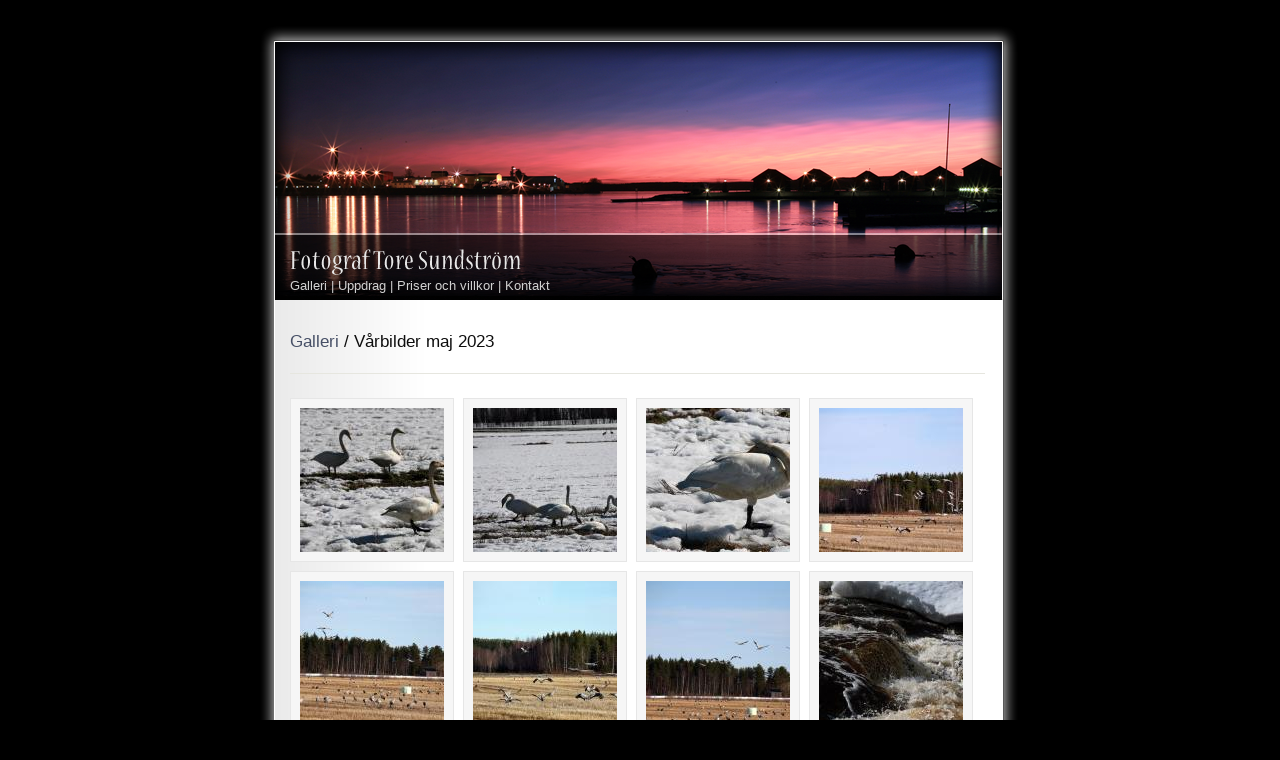

--- FILE ---
content_type: text/html; charset=UTF-8
request_url: https://toresundstrom.se/varbilder-maj-2023/
body_size: 1877
content:
<!DOCTYPE html PUBLIC "-//W3C//DTD XHTML 1.0 Transitional//EN" "http://www.w3.org/TR/xhtml1/DTD/xhtml1-transitional.dtd">
<html xmlns="http://www.w3.org/1999/xhtml">
<head>
		<script type="text/javascript" src="/zp-core/js/jquery.js"></script>
	<script type="text/javascript" src="/zp-core/js/zenphoto.js"></script>
	<script type="text/javascript">
		// <!-- <![CDATA[
		var deleteAlbum1 = "Är det säkert att du vill radera hela albumet?";
		var deleteAlbum2 = "Är du absolut fullständigt säker på att du verkligen vill radera albumet? DETTA GÅR INTE ATT ÅTERSTÄLLA!";
		var deleteImage = "Är det säkert att du vill radera bilden? DETTA GÅR INTE ATT ÅTERSTÄLLA!";
		var deleteArticle = "Är det säkert att du vill radera artikeln? DETTA GÅR INTE ATT ÅTERSTÄLLA!";
		var deletePage = "Är det säkert att du vill radera sidan? DETTA GÅR INTE ATT ÅTERSTÄLLA!";
		// ]]> -->
		</script>
			<title>Fotograf Tore Sundström | Vårbilder maj 2023</title>
	<meta http-equiv="content-type" content="text/html; charset=UTF-8" />
	<link rel="stylesheet" href="/themes/tore/styles/light.css" type="text/css" />
	<link rel="alternate" type="application/rss+xml" title="Vårbilder maj 2023" href="http://toresundstrom.se/index.php?rss&amp;albumtitle=V%C3%A5rbilder+maj+2023&amp;albumname=varbilder-maj-2023&amp;lang=sv_SE" />
</head>

<body>
<!-- Google tag (gtag.js) -->
<script async src="https://www.googletagmanager.com/gtag/js?id=G-YEVCXL4L1G"></script>
<script>
  window.dataLayer = window.dataLayer || [];
  function gtag(){dataLayer.push(arguments);}
  gtag('js', new Date());

  gtag('config', 'G-YEVCXL4L1G');
</script>

<script src="/themes/tore/jquery.cycle.lite.1.0.min.js"></script> 
<script>
$(function() {
    $('#topbanner_container').cycle({ 
    timeout:  15000, 
    speed:    3000    
});
});
</script>

<div id="thepage">
  <div id="topbanner">
  <div id="topbanner_container" style="position:relative; z-index:1;">
      
    <img src="/themes/tore/images/tore__r1_c1_s1.png" height="280" width="760" />
      
    <img src="/themes/tore/images/tore__r1_c1_s1_7.png" height="280" width="760" />
      
    <img src="/themes/tore/images/tore__r1_c1_s1_9.png" height="280" width="760" />
      </div>
    <div id="topmenu">
        <a href="/">Galleri</a> | 
                <a href="/sida/uppdrag">Uppdrag</a> | 
        <a href="/sida/priser-och-villkor">Priser och villkor</a> | 
        <a href="/sida/kontakt">Kontakt</a>
      </div>
  </div>
<div id="main">

	<div id="gallerytitle">
		<h2><span><a href="/page/3" title="Album-Index">Galleri</a> / </span> <span class="zp_uneditable zp_uneditable_album_title">Vårbilder maj 2023</span>
</h2>
	</div>

		<div id="padbox">

		<span class="zp_uneditable zp_uneditable_album_desc"></span>
			<div id="albums">
					</div>

			<div id="images">
						<div class="image">
				<div class="imagethumb"><a href="/varbilder-maj-2023/img_5263.jpg.php" title="IMG_5263.JPG"><img src="/cache/varbilder-maj-2023/img_5263_144_cw128_ch128_thumb.jpg" width="144" height="144" alt="IMG_5263.JPG" /></a></div>
			</div>
						<div class="image">
				<div class="imagethumb"><a href="/varbilder-maj-2023/img_5273.jpg.php" title="IMG_5273.JPG"><img src="/cache/varbilder-maj-2023/img_5273_144_cw128_ch128_thumb.jpg" width="144" height="144" alt="IMG_5273.JPG" /></a></div>
			</div>
						<div class="image">
				<div class="imagethumb"><a href="/varbilder-maj-2023/img_5277.jpg.php" title="IMG_5277.JPG"><img src="/cache/varbilder-maj-2023/img_5277_144_cw128_ch128_thumb.jpg" width="144" height="144" alt="IMG_5277.JPG" /></a></div>
			</div>
						<div class="image">
				<div class="imagethumb"><a href="/varbilder-maj-2023/img_5348.jpg.php" title="IMG_5348.JPG"><img src="/cache/varbilder-maj-2023/img_5348_144_cw128_ch128_thumb.jpg" width="144" height="144" alt="IMG_5348.JPG" /></a></div>
			</div>
						<div class="image">
				<div class="imagethumb"><a href="/varbilder-maj-2023/img_5341.jpg.php" title="IMG_5341.JPG"><img src="/cache/varbilder-maj-2023/img_5341_144_cw128_ch128_thumb.jpg" width="144" height="144" alt="IMG_5341.JPG" /></a></div>
			</div>
						<div class="image">
				<div class="imagethumb"><a href="/varbilder-maj-2023/img_5339.jpg.php" title="IMG_5339.JPG"><img src="/cache/varbilder-maj-2023/img_5339_144_cw128_ch128_thumb.jpg" width="144" height="144" alt="IMG_5339.JPG" /></a></div>
			</div>
						<div class="image">
				<div class="imagethumb"><a href="/varbilder-maj-2023/img_5342.jpg.php" title="IMG_5342.JPG"><img src="/cache/varbilder-maj-2023/img_5342_144_cw128_ch128_thumb.jpg" width="144" height="144" alt="IMG_5342.JPG" /></a></div>
			</div>
						<div class="image">
				<div class="imagethumb"><a href="/varbilder-maj-2023/img_5288.jpg.php" title="IMG_5288.JPG"><img src="/cache/varbilder-maj-2023/img_5288_144_cw128_ch128_thumb.jpg" width="144" height="144" alt="IMG_5288.JPG" /></a></div>
			</div>
						<div class="image">
				<div class="imagethumb"><a href="/varbilder-maj-2023/img_5295.jpg.php" title="IMG_5295.JPG"><img src="/cache/varbilder-maj-2023/img_5295_144_cw128_ch128_thumb.jpg" width="144" height="144" alt="IMG_5295.JPG" /></a></div>
			</div>
						<div class="image">
				<div class="imagethumb"><a href="/varbilder-maj-2023/img_5296.jpg.php" title="IMG_5296.JPG"><img src="/cache/varbilder-maj-2023/img_5296_144_cw128_ch128_thumb.jpg" width="144" height="144" alt="IMG_5296.JPG" /></a></div>
			</div>
						<div class="image">
				<div class="imagethumb"><a href="/varbilder-maj-2023/img_5311.jpg.php" title="IMG_5311.JPG"><img src="/cache/varbilder-maj-2023/img_5311_144_cw128_ch128_thumb.jpg" width="144" height="144" alt="IMG_5311.JPG" /></a></div>
			</div>
						<div class="image">
				<div class="imagethumb"><a href="/varbilder-maj-2023/img_5314.jpg.php" title="IMG_5314.JPG"><img src="/cache/varbilder-maj-2023/img_5314_144_cw128_ch128_thumb.jpg" width="144" height="144" alt="IMG_5314.JPG" /></a></div>
			</div>
						<div class="image">
				<div class="imagethumb"><a href="/varbilder-maj-2023/img_5324.jpg.php" title="IMG_5324.JPG"><img src="/cache/varbilder-maj-2023/img_5324_144_cw128_ch128_thumb.jpg" width="144" height="144" alt="IMG_5324.JPG" /></a></div>
			</div>
						<div class="image">
				<div class="imagethumb"><a href="/varbilder-maj-2023/img_5326.jpg.php" title="IMG_5326.JPG"><img src="/cache/varbilder-maj-2023/img_5326_144_cw128_ch128_thumb.jpg" width="144" height="144" alt="IMG_5326.JPG" /></a></div>
			</div>
						<div class="image">
				<div class="imagethumb"><a href="/varbilder-maj-2023/img_5328.jpg.php" title="IMG_5328.JPG"><img src="/cache/varbilder-maj-2023/img_5328_144_cw128_ch128_thumb.jpg" width="144" height="144" alt="IMG_5328.JPG" /></a></div>
			</div>
						<div class="image">
				<div class="imagethumb"><a href="/varbilder-maj-2023/img_5333.jpg.php" title="IMG_5333.JPG"><img src="/cache/varbilder-maj-2023/img_5333_144_cw128_ch128_thumb.jpg" width="144" height="144" alt="IMG_5333.JPG" /></a></div>
			</div>
						<div class="image">
				<div class="imagethumb"><a href="/varbilder-maj-2023/img_5465.jpg.php" title="IMG_5465.JPG"><img src="/cache/varbilder-maj-2023/img_5465_144_cw128_ch128_thumb.jpg" width="144" height="144" alt="IMG_5465.JPG" /></a></div>
			</div>
						<div class="image">
				<div class="imagethumb"><a href="/varbilder-maj-2023/img_5434.jpg.php" title="IMG_5434.JPG"><img src="/cache/varbilder-maj-2023/img_5434_144_cw128_ch128_thumb.jpg" width="144" height="144" alt="IMG_5434.JPG" /></a></div>
			</div>
						<div class="image">
				<div class="imagethumb"><a href="/varbilder-maj-2023/img_5463.jpg.php" title="IMG_5463.JPG"><img src="/cache/varbilder-maj-2023/img_5463_144_cw128_ch128_thumb.jpg" width="144" height="144" alt="IMG_5463.JPG" /></a></div>
			</div>
						<div class="image">
				<div class="imagethumb"><a href="/varbilder-maj-2023/img_5453.jpg.php" title="IMG_5453.JPG"><img src="/cache/varbilder-maj-2023/img_5453_144_cw128_ch128_thumb.jpg" width="144" height="144" alt="IMG_5453.JPG" /></a></div>
			</div>
						<div class="image">
				<div class="imagethumb"><a href="/varbilder-maj-2023/img_5464.jpg.php" title="IMG_5464.JPG"><img src="/cache/varbilder-maj-2023/img_5464_144_cw128_ch128_thumb.jpg" width="144" height="144" alt="IMG_5464.JPG" /></a></div>
			</div>
			
		</div>

		<div class="pagelist disabled_nav">
<ul class="pagelist disabled_nav">
<li class="prev"><span class="disabledlink">&laquo; bakåt</span></li>
<li class="current">1</li>
<li class="next"><span class="disabledlink">framåt &raquo;</span></li>
</ul>
</div>
		
	
				</div>
</div>

<div id="credit"></div>

<div id="footer">Copyright © 2008-2010 ToreS Foto. Alla rättigheter reserverade.</div>
</div>
</body>
</html>
<!-- zenphoto version 1.4.0.4 [7122] (Official Build) THEME: tore (album.php) GRAPHICS LIB: PHP GD library 2.2.5 { memory: 128M } PLUGINS: colorbox deprecated-functions hitcounter security-logger tiny_mce zenpage zenphoto_sendmail zenphoto_seo  -->
<!-- Zenphoto script processing end:0,1249 seconds -->


--- FILE ---
content_type: text/css
request_url: https://toresundstrom.se/themes/tore/styles/light.css
body_size: 2753
content:
/*

	Zen Photo Default 1.0
	
*/

/* Basics
------------------------------ */
html {
	/* Moz */
	height: 100%;
}

/* Main Layout
------------------------------ */
body {
	background: #000000;
	margin: 0px;
	padding: 0px 0px 50px;
	text-align: center;
}
#thepage {
	text-align: left;
	margin: 0 auto 0;
	width: 760px;
	height: 280px;
	background: #fff;
	padding: 0;	
	/*background: url("/themes/tore/images/tore__r2_c1_s1.png") repeat-y top; */
	border: none; 	
}
#topbanner {
	text-align: left;
	margin: 20px auto 0;
	/*width: 760px;*/
	height: 280px;
	background: #fff;
	padding: 0;	
	border: none; 		
}

#topbanner_container {
  height: 280px;
  padding: 0;
  border: none;
  background: url("/themes/tore/images/tore__r1_c1_s1.png") repeat-y top;
  overflow:hidden;  
}

#topmenu {
  /*padding: 258px 0 0 30px;*/
  color: #D0D0D0;
  font-family: Tahoma, Helvetica, sans-serif;
  font-size: 13px;
  
  position:relative;
  left: 30px;
  top: -24px;
  z-index:5;
}
#topmenu a {
  color: #D0D0D0;
  text-decoration: none;
}
#topmenu a:hover {
  color: #FFFFFF;
  text-decoration: none;
}

#main {
	text-align: left;
	margin: 0;
	/*width: 705px;*/
	background: #fff;
	padding: 2px 35px 70px 30px;
	
	width:695px;
	background: url("/themes/tore/images/tore__r2_c1_s1.png") repeat-y top; 
	border: none; 	
	float:left;
	clear:both;
}
#credit {  
  height:0px;
}

#footer {
  background: url("/themes/tore/images/tore__r3_c1_s1.png") no-repeat bottom; 
  border: none; 
  height: 110px;
  padding: 20px 40px 10px 40px;
  text-align:center;
  color:#7A7D88;
  font-size:11px;
}

#copyrighttext {
  margin-top:25px;
}

#credit, #sort {
	margin: 0;
	/*width: 640px;*/
	font-size: 85%;
	color: #96967E;
	text-align: right;
	clear: both;
}
#credit a, #sort a {
	text-decoration: none;
	color: #96967E;
	border-bottom: 1px dotted #96967E;
}
#credit a:hover, #sort a:hover {
	color: #BDBDAE;
	border-bottom: 1px solid #BDBDAE;
	text-decoration: none;
}
#gallerytitle {
	border-bottom: 1px solid #E6E6DF;
	padding-bottom: 14px;
	margin-bottom: 20px;
	/*min-height: 40px;
  _height: 40px;*/
}
#gallerytitle h2 { 
	/*font-weight: normal; 
	font-size: 12pt; 
	margin-top: 18px;
	width:510px;*/
}

/* Link Styles
------------------------------ */
a:link, a:active, a:visited { text-decoration: underline; color: #545454; }
a:hover, a:focus { text-decoration: underline; color: #6BD; }

/* Text Styles
------------------------------ */
body {
	/*font: normal 82%/200% "Helvetica Neue", "Lucida Grande", Helvetica, Arial, sans-serif;*/
	font-family: Georgia, serif;
  font-size: 13px;
	color: ##0E0E0E;
	line-height: 1.5em;
}
h2 {
/*
	font: 115% "Helvetica Neue", "Lucida Grande", Helvetica, Arial, sans-serif;
	font-weight: bold;
	color: #002E5B;
	*/
	font-family: Tahoma, Arial, Helvetica, sans-serif;
  font-weight: normal;
	/*border-bottom: 1px dotted #300;*/
  color: #0E0E0E;
  font-size: 1.3em;
  margin: 30px 0px 5px;
  padding-bottom: 3px;
}
h2 a:link, h2 a:visited {
	color: #475067;
	text-decoration: none;
}
h2 span {
	/*color: #8DB8CF;*/
}
h2 a:hover {
	color: #94c2e5;
	text-decoration: none;
}
h3 {
	font: 110% "Helvetica Neue", "Lucida Grande", Helvetica, Arial, sans-serif;
	font-weight: bold;
	color: #002E5B;
	margin-top: 30px;
}
h3 a:link, h3 a:visited { text-decoration: none; }
h3 a:hover { text-decoration: underline; }


/* Miscellaneous
------------------------------ */
hr {
	clear: both;
	height: 0;
	border: 0;
	border-top: 1px solid #E6E6DF;
	margin: 0 0 12px 0;
	padding: 0;
}
img {
	border: 0;
}
blockquote {
	border-left: 1px dotted #96967E;
	margin-left: 20px;
	padding-left: 20px;
	color: #363630;
}

#imagemetadata {
  text-align: right;
}

#imagemetadata table {
  text-align: left;
  line-height: 1em;
  border: 1px solid #ccc;
  top: 2em;
  right: 0px;
  background-color: #fafafa;
}

#imagemetadata table td {
  border-bottom: 1px solid #f0f0f0;
  background-color: #f8f8f8;
  padding: 2px 5px;
}


/* Page Navigation
------------------------------ */
ul.pagelist {
	clear: both;
	padding: 0;
	margin: 20px 0 0 0;
	list-style-type: none;
}
ul.pagelist li {
	display: inline;
}
ul.pagelist li a, ul.pagelist span.disabledlink {
	padding: 4px;
}
ul.pagelist li.current a {
	font-weight: bold;
	text-decoration: none;
	cursor: default;
	color: #5A5A4B;
}
ul.pagelist li.prev {
	margin-right: 10px;
}
ul.pagelist li.next {
	margin-left: 10px;
}
.disabledlink {
	color: #ddd;
	cursor: default;
}
.pagenav {
	clear: both;
}
.disabled_nav {
	visibility: hidden;
}


/* AJAX
------------------------------ */
#albumDescEditable, #albumTagsEditable {
	margin-bottom: 12px;
}
#imageDescEditable, #albumTagsEditable {
	margin-top: 24px;
}
#imageDesc, #exif_link {
	margin-bottom: 4px;
}

#exif_link {
  float: right;
}

/* Tags
------------------------------ */
.taglist ul {
	display: inline;
	list-style-type: none;
}

.taglist ul li {
	background: url(../images/tag.png) no-repeat left center;
	list-style-type: none;
	padding-left: 18px;
	float:left;
	padding-right: 5px;
	color: #999999;
	display: inline;
	list-style-type: none;
}

.taglist .tags_title {
	background: none;
	padding-right: 5px;
	padding-left: 0;
}

/* Image Thumbnails
------------------------------ */
.imagethumb a, .imagethumb a:hover {
	display: block;
	padding: 9px;
	margin: 4px 9px 5px 0px;
	line-height: 0px;
    border: 1px solid #e6e6e6;
    background-color: #f6f6f6;
}
.imagethumb a:visited {
    background-color: #fcfcfc;
    border: 1px solid #f8f8f8;
}
.imagethumb a:hover {
	background-color: #f3f3f3;
	border: 1px solid #cccccc;
}
.imagethumb {
	float: left;
}
.albumdesc2 {
	line-height: 18px;
}


/* Album Thumbnails
------------------------------ */
#albums {
	float: left;
}
.album {
	margin: 0 12px 8px 0;
    padding: 10px 8px 2px 10px;
	float: left;
	width: 305px;
	border: 1px solid #E7F0F5;
	background: #F7F9FD;
    line-height: 100%;
}
.album a img {  }
.album .thumb {
    float: left; 
    margin-right: 6px;
}
.album h3 {
	padding: 0;
	margin: 0;
}
.album p {
	line-height: 12px;
	font-size: 11px;
    padding: 4px 0px 0px;
    margin: 0px;
}
.albumdesc small {
	color: #475067;
}


/* Individual Image
------------------------------ */
.image { 
	margin: 0;
	padding: 0;
	border: 0;
}
#image {
	text-align: center;
	line-height: 0;
	margin-bottom:15px;
}
.imgnav {
	float: right;
	width: 190px;
	text-align: center;
	/*border: 1px solid #D5E6EE;
	background: #EEF5F9;*/
	margin-top: -10px;
}
.imgnav .imgprevious a, .imgnav .imgnext a {
	display: block;
	width: 50%;
	height: 100%;
	float: left;
	padding: 4px 0;
	font-size: 120%;
	text-decoration: none;
	line-height: 180%;
	/*color: #237898;*/
}
.imgnav .imgprevious a:hover, .imgnav .imgnext a:hover {
	background-color: #fff;
	text-decoration: none;
	color: #002E5B;
}
.imgnav .imgprevious a {
	float: left;
}
.imgnav .imgnext a {
	float: right;
}
#narrow {
	/*margin: 0 auto;*/
	width: 440px;
}


/* Comments
------------------------------ */
#comments {
	clear: both;
}
.error { 
  color: #C33; 
  font-weight: bold; 
}
.comment {
	padding: 10px;
	border: 1px solid #E7F0F5;
	background: #FBFCFD;
	margin-bottom: 12px;
}
.commentmeta {
	margin-bottom: 12px;
}
.commentauthor {
	font-weight: bold;
}
.commentdate {
	margin-top: 12px;
	color: #8DB8CF;
	font-size: 85%;
}


/* Forms
------------------------------ */
.captchainputbox {
	width: 6.5em;
	padding: 2px;
}
.inputbox {
	width: 250px;
	padding: 2px;
}
textarea {
	padding: 4px;
	width: 100%;
	color: #5A5A4B;
	font: 100%/200% "Helvetica Neue", Helvetica, Arial, sans-serif;
}
.checkbox {
	cursor: pointer;
}
.pushbutton {
	cursor: pointer;
	padding: 5px 10px;
}
label {
	cursor: pointer;
}
label:hover {
	color: #000;
}
#map {margin-left: -77px;}
#rating { margin-top: 10px; }

/* Admin Toolbox
------------------------------ */
#admin, #admin_data{
	position: fixed;
	right: 0px;
	top: 0px;
	width: 130px;
	border-bottom: 1px solid #E6E6DF;
	border-left: 1px solid #E6E6DF;
	background: #fff;
    z-index: 2; 	text-align: left;
}
#admin_data{
	top: 0px;
	padding-top: 20px;
	z-index: 1;
	line-height: 1.6em;

}
#admin h3 {
	font-weight: normal;
	color: #999;
	margin:0;
	padding:0; text-align: center;
}
#admin h3:hover { color: #036; }

/* Search Box
------------------------------ */
#search {
	float: right;
	text-align: left;
	margin:0;
	padding:0;
	background: #fff;
}
#search input.pushbutton {
	padding: 1px;
	font-size: 80%;
}
#search a {
text-decoration: none;
}
#search ul {
border: 1px solid #ccc; position:absolute; text-align:left; list-style: none; 
height: 8em; width: 20em; overflow: auto; 
background-color: white;
}

#searchfields_icon {
position: relative;
top: 4px;
}
.clear {
  clear:both;
  height:10px;
}

/* Archive View
---------------------------- */
#archive{
	width: 300px;
	margin: 0 auto;
	text-align: center;
}
ul.archive * {
	padding:0;
	margin:0;
	list-style:none;
}
ul.archive .year {
	margin-top:10px;
	text-align: center;
	margin-bottom:5px;
	font-weight:bold;
	font-size:18px;
}
ul.archive .month {
	font-size: 14px;
	list-style:none;
	border-top:2px solid #E6E6DF;
	padding-top: 5px;
}

/* Tag Cloud
---------------------------- */
#tag_cloud {
	text-align: center;
	background: #eee;
}

#tag_cloud ul li {
	display: inline;
	list-style-type: none;
}

#tag_cloud p {
	padding:10px 0;
	margin:20px 0;
	background: #fff;
	border-top: 3px solid #E6E6DF;
	border-bottom: 3px solid #E6E6DF;
	font-size: 18px;
	font-weight:bold;
	text-align: center;
}
/* Error Messages
------------------------------ */
.errorbox {
	padding: 20px;
	background-color: #FDD;
	border-top: 1px solid #FAA;
	border-left: 1px solid #FAA;
	border-right: 1px solid #FAA;
	border-bottom: 5px solid #FAA;
	margin-bottom: 10px;
	font-size: 100%;
	color: #DD6666;
}
.errorbox h2 {
	color: #DD6666;
	font-size: 100%;
	font-weight: bold;
	margin: 0px;
}

/* Zenphoto link
------------------------------ */

#zen-part {
 font-family: Arial, Helvetice, sans-serif;
 font-size: 1.8em;
 font-weight: 100;
}

#photo-part {
 font-family: Arial, Helvetice, sans-serif;
 font-size: 0.9em;
 font-weight: bold;
}

/* centering flowplayer 3 on image.php */
#image .flowplayer {
	margin: 0 auto;
}

/* login form */
table.password td.userlabel{
	text-align:right;
}
table.password td.userinput{
	text-align:left;
}

table.password td.userinput input, td.passwordinput input {
	width: 15em;
}

/* login form */
table.password td.passwordlabel{
	text-align:right;
}

table.password td.passwordinput{
	text-align:left;
}

table.password td.submit{
	text-align:center;
}

table.password td.hint{
	text-align:left;
}

.img_border_left {
  float: left;
  margin-right: 5px;
  background-color: #F7F7F7;
  margin-bottom: 10px;
  padding: 4px;
}

.zenpage_thumb {
  background-color: #F6F6F6;
  border: 1px solid #E6E6E6;
  
  line-height: 0px;
  margin: 0px 4px 4px 0px;
  padding: 3px;
  
}